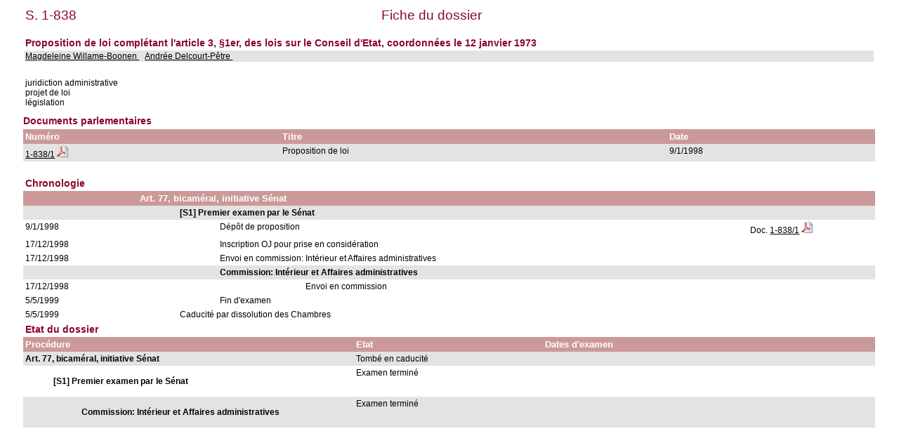

--- FILE ---
content_type: text/html; charset=ISO-8859-1
request_url: https://senate.be/www/?MIval=dossier&LEG=1&NR=838&LANG=fr
body_size: 1836
content:
<!DOCTYPE html>
<HEAD>
<META Http-equiv="refresh" Content = "1200">
<TITLE>Fiche du dossier</TITLE>
<LINK REL="stylesheet" HREF="/css/content.css" TYPE="text/css">
</HEAD>

<BODY>





	
		 
		 
		 








	

		 
		 
		 
		 
		 
		 
		 



<TABLE WIDTH="100%">



	


































<TR>
	<TD CLASS="H1" ALIGN="LEFT">S. 1-838</TD>
	<TD CLASS="H1" ALIGN="CENTER">Fiche du dossier</TD>
	<TD CLASS="H1" ALIGN="RIGHT">&nbsp;&nbsp;&nbsp;&nbsp;&nbsp;&nbsp;&nbsp;&nbsp;&nbsp;&nbsp;&nbsp;&nbsp;&nbsp;&nbsp;&nbsp;&nbsp;&nbsp;</TD>
</TR>















<TR BGCOLOR="#FFFFFF">
	<TD CLASS="H3" colspan="3"><BR>Proposition de loi complétant l'article 3, §1er, des lois sur le Conseil d'Etat, coordonnées le 12 janvier 1973                                                                                                                                                <BR>
	</TD>
</TR>


<TR BGCOLOR="#E3E3E3">
	<TD colspan="3">
	
		
			<A HREF=/www/?MIval=showSenator&ID=4020&LANG=fr>Magdeleine Willame-Boonen </A>&nbsp;&nbsp;			
		
	
		
			<A HREF=/www/?MIval=showSenator&ID=40&LANG=fr>Andrée Delcourt-Pêtre </A>&nbsp;&nbsp;			
		
	
	</TD>
</TR>
</TABLE>
<BR>

<TABLE BORDER="0" WIDTH="100%" CELLPADDING="3" CELLSPACING="0">
<TR BGCOLOR="#FFFFFF">
	<TD>juridiction administrative                                                                          <BR>projet de loi                                                                                       <BR>législation                                                                                         <BR></TD>
</TR>
</TABLE>

<H3>Documents parlementaires</H3>






	
	
	
	
	
	




	




<TABLE BORDER="0" WIDTH="100%" CELLPADDING="3" CELLSPACING="0">
<TR>
	<TH ALIGN="LEFT">Numéro</TH>
	<TH ALIGN="LEFT">Titre</TH>
	<TH ALIGN="LEFT">Date</TH>
</TR>








<TR bgcolor="#E3E3E3">

				<TD align="LEFT">





	
	
	




















	
		
		
		
		
			
			
			
				
				
			

			
			
				
			
			

			

			

		
	



<a href="/www/?MIval=publications/viewPub.html&COLL=S&LEG=1&NR=838&VOLGNR=1&LANG=fr" TARGET=content title="1-838/1 (HTML)">1-838/1</a>
				<a href="/www/webdriver?MItabObj=pdf&MIcolObj=pdf&MInamObj=pdfid&MItypeObj=application/pdf&MIvalObj=16780830" TARGET=_blanc title="1-838/1 (PDF)"><IMG SRC=/icons/pdf.png BORDER=0 ALT="1-838/1 (PDF)"></a></TD>
				<TD align="LEFT">Proposition de loi                                                                                                                                                                                                                                             </TD>
				<TD align="LEFT">9/1/1998</TD>

</TR>  





</TABLE>




























<TABLE BORDER="0" WIDTH="100%" CELLPADDING="3" CELLSPACING="0">

		<TR>
<TD>&nbsp;</TD> 
<TD>&nbsp;&nbsp;&nbsp;&nbsp;&nbsp;&nbsp;</TD> 
<TD>&nbsp;&nbsp;&nbsp;&nbsp;&nbsp;&nbsp;</TD> 
<TD>&nbsp;&nbsp;&nbsp;&nbsp;&nbsp;&nbsp;</TD> 
<TD>&nbsp;&nbsp;&nbsp;&nbsp;&nbsp;&nbsp;</TD> 
<TD>&nbsp;&nbsp;&nbsp;&nbsp;&nbsp;&nbsp;</TD> 
<TD WIDTH="15%">&nbsp;</TD> 
		</TR>
<TR><TD CLASS="H3" colspan="7">Chronologie</TD></TR>
















	
	



	
	



		
			
				<TR>
					<TH>&nbsp;</TH>
					<TH colspan=6>Art. 77, bicaméral, initiative Sénat                                                                                                                                                                                                                                                                                                                                                                                                                                                                                            
					</TH>
					
				</TR>
			
		

		

		

		
		 
















	
	



	
	



		

		
			
				<TR BGCOLOR="#E3E3E3">
					<TD colspan=2>&nbsp;</TD>
					<TD colspan=5>
						<b>[S1] Premier examen par le Sénat                                                                                                                                                                                                                                                                                                                                                                                                                                                                                                </b>
					</TD>
					
				</TR>
			
		

		

		
		 
















		
			
		
		

		<TR>

			<TD VALIGN="top">
				9/1/1998
			</TD>
			<TD colspan=2>&nbsp;</TD>
			<TD VALIGN="top" colspan=3>
				Dépôt de proposition                                                                                                                                                                                                                                                                                                                                                                                                                                                                                                            
			</TD>

			<TD VALIGN="top">
			
















	
	
	




















	
		
		
		
		
			
			
			
				
				
			

			
			
				
			
			

			

			

		
	







Doc. <a href="/www/?MIval=publications/viewPub.html&COLL=S&LEG=1&NR=838&VOLGNR=1&LANG=fr" TARGET=content title="1-838/1 (HTML)">1-838/1</a>
				<a href="/www/webdriver?MItabObj=pdf&MIcolObj=pdf&MInamObj=pdfid&MItypeObj=application/pdf&MIvalObj=16780830" TARGET=_blanc title="1-838/1 (PDF)"><IMG SRC=/icons/pdf.png BORDER=0 ALT="1-838/1 (PDF)"></a>

			</TD>
		</TR>


	
	



	
	



		

		
			
		

		

		
		 
















		
			
		
		

		<TR>

			<TD VALIGN="top">
				17/12/1998
			</TD>
			<TD colspan=2>&nbsp;</TD>
			<TD VALIGN="top" colspan=3>
				Inscription OJ pour prise en considération                                                                                                                                                                                                                                                                                                                                                                                                                                                                                      
			</TD>

			<TD VALIGN="top">
			



















			</TD>
		</TR>


	
	



	
	



		

		
			
		

		

		
		 
















		
			
		
		

		<TR>

			<TD VALIGN="top">
				17/12/1998
			</TD>
			<TD colspan=2>&nbsp;</TD>
			<TD VALIGN="top" colspan=3>
				Envoi en commission: Intérieur et Affaires administratives                                                                                                                                                                                                                                                                                                                                                                                                                                                                      
			</TD>

			<TD VALIGN="top">
			



















			</TD>
		</TR>


	
	



	
	



		

		
			
		

		

		
		 
















	
	



	
	



		

		

		
			
				<TR BGCOLOR="#E3E3E3">
					<TD colspan=3>&nbsp;</TD>
					<TD colspan=4>
						<b>Commission: Intérieur et Affaires administratives                                                                                                                                                                                                                                                                                                                                                                                                                                                                               </b>
					</TD>
					
				</TR>
			
		

		
		 
















		
			
		
		

		<TR>

			<TD VALIGN="top">
				17/12/1998
			</TD>
			<TD colspan=3>&nbsp;</TD>
			<TD VALIGN="top" colspan=2>
				Envoi en commission                                                                                                                                                                                                                                                                                                                                                                                                                                                                                                             
			</TD>

			<TD VALIGN="top">
			



















			</TD>
		</TR>


	
	



	
	



		

		

		
			
		

		
		 
















		
			
		
		

		<TR>

			<TD VALIGN="top">
				5/5/1999
			</TD>
			<TD colspan=2>&nbsp;</TD>
			<TD VALIGN="top" colspan=3>
				Fin d'examen                                                                                                                                                                                                                                                                                                                                                                                                                                                                                                                    
			</TD>

			<TD VALIGN="top">
			



















			</TD>
		</TR>


	
	



	
	



		
			
		

		

		

		
		 







		
			
		
		
		<TR>
			<TD VALIGN="top">
				5/5/1999
			</TD>
			<TD colspan=1>&nbsp;</TD>
			<TD VALIGN="top" colspan=4>
				Caducité par dissolution des Chambres                                                                                                                                                                                                                                                                                                                                                                                                                                                                                           
			</TD>

			<TD VALIGN="top">
			



















			</TD>
		</TR>



</TABLE>







<TABLE BORDER="0" WIDTH="100%" CELLPADDING="3" CELLSPACING="0">


	
		<TR>
		<TD CLASS=H3>Etat du dossier</TD>
		</TR>
		<TR> 
			<TH width=35%>Procédure</TH>
			<TH width=20%>Etat</TH>
			<TH width=35%>Dates d'examen</TH>
		</TR>
	
	
	

		
			
		
		
		<TR BGCOLOR="#E3E3E3">
		
			<TD VALIGN=TOP><b>Art. 77, bicaméral, initiative Sénat                                                                                                                                                                                                                                                                                                                                                                                                                                                                                            </b></TD>
		
		
		
		
		<TD VALIGN=TOP>Tombé en caducité                                                                                                                                                                                                                                              </TD>
		<TD VALIGN=TOP>
	
	

	
	
		<!-- the procedure does not change ==> just add the date in the list of dates -->
	
	

	
	
	

		
			&nbsp;
			</TD>
			</TR>
		
		
		
		<TR BGCOLOR="#FFFFFF">
		
		
			<TD VALIGN=TOP>
				<b><BLOCKQUOTE>[S1] Premier examen par le Sénat                                                                                                                                                                                                                                                                                                                                                                                                                                                                                                </BLOCKQUOTE></b></TD>
		
		
		
		<TD VALIGN=TOP>Examen terminé                                                                                                                                                                                                                                                 </TD>
		<TD VALIGN=TOP>
	
	

	
	
		<!-- the procedure does not change ==> just add the date in the list of dates -->
	
	

	
	
		<!-- the procedure does not change ==> just add the date in the list of dates -->
	
	

	
	
	

		
			&nbsp;
			</TD>
			</TR>
		
		
		
		<TR BGCOLOR="#E3E3E3">
		
		
		
			<TD VALIGN=TOP>
				<b><BLOCKQUOTE><BLOCKQUOTE>Commission: Intérieur et Affaires administratives                                                                                                                                                                                                                                                                                                                                                                                                                                                                               </BLOCKQUOTE></BLOCKQUOTE></b></TD>
		
		
		<TD VALIGN=TOP>Examen terminé                                                                                                                                                                                                                                                 </TD>
		<TD VALIGN=TOP>
	
	

	
	
		<!-- the procedure does not change ==> just add the date in the list of dates -->
	
	

<!-- display the dates for the last record and close everything -->
&nbsp;
</TD>
</TR>
</TABLE>



<TABLE BORDER="0" WIDTH="100%" CELLPADDING="3" CELLSPACING="0">


</TABLE>



<TABLE BORDER="0" WIDTH="100%" CELLPADDING="3" CELLSPACING="0">







</TABLE>



<script defer src="https://static.cloudflareinsights.com/beacon.min.js/vcd15cbe7772f49c399c6a5babf22c1241717689176015" integrity="sha512-ZpsOmlRQV6y907TI0dKBHq9Md29nnaEIPlkf84rnaERnq6zvWvPUqr2ft8M1aS28oN72PdrCzSjY4U6VaAw1EQ==" data-cf-beacon='{"version":"2024.11.0","token":"b2f1408fb7964685ac43f43f9637b127","server_timing":{"name":{"cfCacheStatus":true,"cfEdge":true,"cfExtPri":true,"cfL4":true,"cfOrigin":true,"cfSpeedBrain":true},"location_startswith":null}}' crossorigin="anonymous"></script>
</BODY>
</HTML>


